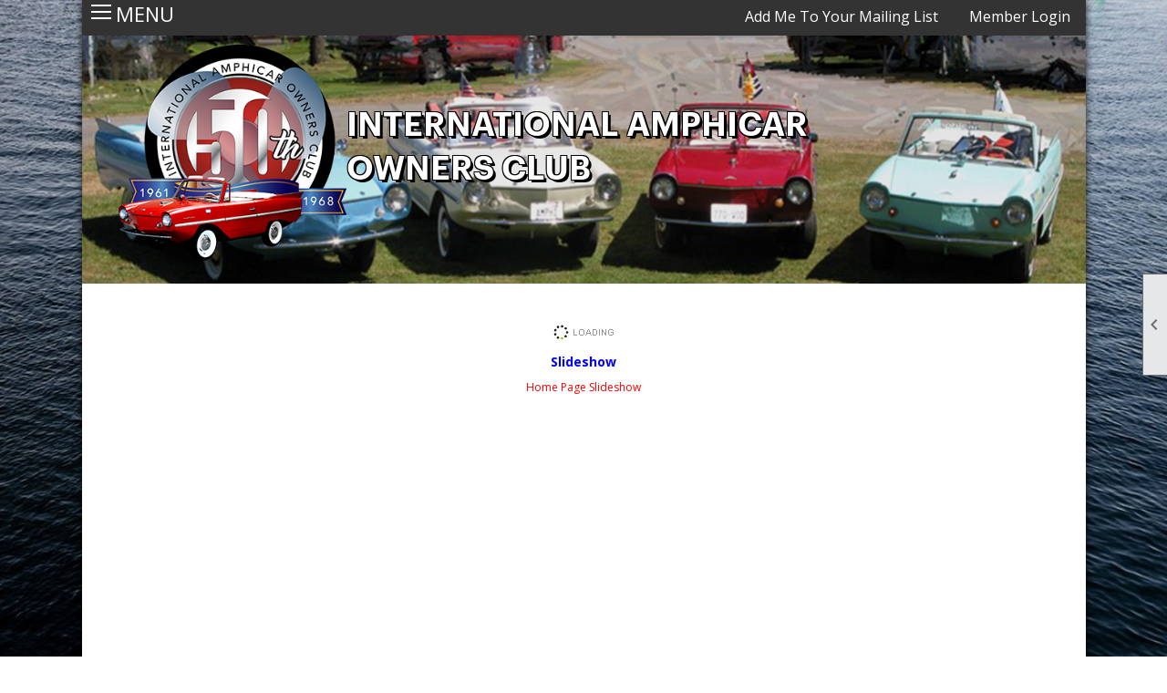

--- FILE ---
content_type: text/html; charset=utf-8
request_url: https://amphicar.com/content.aspx?page_id=0&club_id=719899
body_size: 25345
content:
<!DOCTYPE html>


<html lang="en">
	<head id="page_head">   
		<title id="page_title">Home - International Amphicar Owners Club (IAOC)</title>
		
		
		

		
			<script>
				var True = true;
				var False = false;
				var pageId = "0";
				var enableChangeWarning = False;
				var localChangesPending = False;
				var otherChangesPending = false;
				var userLoggedIn = False;
				var memberNumber = '';
				var memberId = '';
				var previewMode = False;
				var isMobileDevice = False;
				var isMobileDisplay = False;
				var isPostBack = False;
				var submitButtonName = "";
				var cancelButtonName = "";
				var focusControlId = '';
				var isApp = False;
				var app_platform = ""; 
				var hidePageTools = false;
				var isPopup = false;
				var isIE7 = false;
				var isIE8 = false;
				var renewLink = '';
				var paymentLink = '';
				var clubPrefix = "/";
				var pageToolsReferenceSelector = null;
				var isBotSession = True;
				function doCancel() {	}
			</script>  

			
			<link type="text/css" href="/css/smoothness/jquery-ui.min.css?v=20221017" rel="Stylesheet" />	
			<link rel="stylesheet" type="text/css" href="/css/common_ui.css?v=20251209" />
			<link rel="stylesheet" type="text/css" href="/css/widget.css?v=20250731" />
			<link rel="stylesheet" media="print" type="text/css" href="/css/printable.css?v=20221027" />
			<meta id="description_meta_tag" name="description" content="International Amphicar Owners’ Club (IAOC) is an international club.  The Club&#39;s 100% volunteer effort who deeply care for their Amphicar vehicles and love to get together at swim-ins.  "></meta>
			<script src="/script/jquery.js?v=20221004"></script>

			<link rel='stylesheet' type='text/css' href='/clubs/719899/css/fonts.css?v=2' />
<link rel='stylesheet' type='text/css' href='/css/layout/42/layout.css?v=11' />
<link rel='stylesheet' type='text/css' href='/css/menu/31/menu.css?v=120521' />
<link rel='stylesheet' type='text/css' href='/css/design/18/design.css?v=1' />
<link rel='stylesheet' type='text/css' href='/css/color/23/color.css?v=120523' />
<link rel='stylesheet' type='text/css' href='/css/color/23/layout/42/layout_color.css?v=11_120523' />
<link rel='stylesheet' type='text/css' href='/css/color/23/menu/31/menu_color.css?v=120521_120523' />
<link rel='stylesheet' type='text/css' href='/css/color/23/design/18/design_color.css?v=1_120523' />
<link rel='stylesheet' type='text/css' href='/clubs/719899/css/club.css?v=14' />
<link rel='stylesheet' type='text/css' href='/clubs/719899/css/custom.css?v=14' />
	
			<link rel="shortcut icon" href="favicon.ico?v=719899_2139106920" type="image/x-icon" /> 
			
			<meta name="referrer" content="always" /> 
			<meta name="viewport" content="width=device-width, initial-scale=1" />
		

		
		
		

	</head>

	<body onhelp="return false;">
		<form method="post" action="./content.aspx?page_id=0&amp;club_id=719899" id="form">
<div class="aspNetHidden">
<input type="hidden" name="style_sheet_manager_TSSM" id="style_sheet_manager_TSSM" value="" />
<input type="hidden" name="script_manager_TSM" id="script_manager_TSM" value="" />
<input type="hidden" name="__EVENTTARGET" id="__EVENTTARGET" value="" />
<input type="hidden" name="__EVENTARGUMENT" id="__EVENTARGUMENT" value="" />
<input type="hidden" name="__VIEWSTATE" id="__VIEWSTATE" value="YLtL+ZMY84bmf2G76B+E4+zuK7UeXD+/9NojaqNx8Y3oi7WcCCnGXqWyoUwiUEkt/wQhoOMgg43yyO1zdrVpCq6IXw8=" />
</div>

<script type="text/javascript">
//<![CDATA[
var theForm = document.forms['form'];
if (!theForm) {
    theForm = document.form;
}
function __doPostBack(eventTarget, eventArgument) {
    if (!theForm.onsubmit || (theForm.onsubmit() != false)) {
        theForm.__EVENTTARGET.value = eventTarget;
        theForm.__EVENTARGUMENT.value = eventArgument;
        theForm.submit();
    }
}
//]]>
</script>


<script src="/WebResource.axd?d=pynGkmcFUV13He1Qd6_TZD_D2KgvBt7G12Vw1g4A0HNv5Br7URGTkjksE-TYATFOTvNuxQ2&amp;t=637453852754849868" type="text/javascript"></script>


<script src="/Telerik.Web.UI.WebResource.axd?_TSM_HiddenField_=script_manager_TSM&amp;compress=1&amp;_TSM_CombinedScripts_=%3b%3bSystem.Web.Extensions%2c+Version%3d4.0.0.0%2c+Culture%3dneutral%2c+PublicKeyToken%3d31bf3856ad364e35%3aen-US%3aba1d5018-bf9d-4762-82f6-06087a49b5f6%3aea597d4b%3ab25378d2%3bTelerik.Web.UI%3aen-US%3a8b7d6a7a-6133-413b-b622-bbc1f3ee15e4%3a16e4e7cd%3a365331c3%3a24ee1bba" type="text/javascript"></script>
<div class="aspNetHidden">

	<input type="hidden" name="__VIEWSTATEGENERATOR" id="__VIEWSTATEGENERATOR" value="65E7F3AF" />
</div>

			<a href="#page_content" id="skip_nav" tabindex="1">Skip to main content</a>
			<a name="top"></a>
			
			
			
			
			

			

			
			

			
			
			<script type="text/javascript">
//<![CDATA[
Sys.WebForms.PageRequestManager._initialize('script_manager', 'form', [], [], [], 90, '');
//]]>
</script>

			<script>
				$telerik.$.ajaxPrefilter(function (s) { if (s.crossDomain) { s.contents.script = false; } });
			</script>

			<input name="changes_pending" type="hidden" id="changes_pending" />
			<script src="https://s3.us-east-1.amazonaws.com/ClubExpressWebFiles/script/jquery-ui.min.js?v=20221017" integrity="sha384-rxCb5hadGhKYsOzRIvOkQ0ggxhZ5fjRxGVY+gkYd5vCYHxwwA5XxrDAW5fAnz9h5" crossorigin="anonymous"></script>
			<script src="/script/widget.js?v=20240307"></script>
			<script src="/script/common.js?v=20260105"></script>

			<script src="/script/address_verification.js?v=20250328"></script>
			<style> @import url("/css/address_verification.css?v=20250328");</style>

			

			

			
<div id="sliding_page_tools">
	
	<style type="text/css">
		@import url("/css/page_tools.css?v=20200604");
	</style>
	<i class="material-icons slide-indicator">&#xE314;</i>
	<ul>
		<li><a class="print-link" title="Print" id="print_link" onclick="printPage(&#39;&#39;, &#39;&#39;, &#39;International Amphicar Owners Club (IAOC)&#39;, &#39;www.amphicar.com&#39;); return false;" href="#"><i class='material-icons'></i>Print This Page</a></li>
		<li><a href="#" id="text_size" onclick="toggleTextSize(); return false;" title="Text Size" aria-label="Change Text Size" rel="nofollow" ><i class="material-icons">&#xE262;</i>Text Size</a></li>
		<li></li>
		<li ><a href="#top" id="go_to_top" title="Go To Top" aria-label="Got To Top of Page" rel="nofollow"><i class="material-icons">&#xE55D;</i>Scroll To Top</a></li>
		<li></li>
	</ul>

</div>



		
			
		
			<link rel="stylesheet" type="text/css" href="/script/galleria/themes/twelve/galleria.twelve.css" />	
			
			
			<script>
				$(document).ready(function () {
					if (focusControlId) {
						window.setTimeout(function () {
							var focusElement = document.getElementById(focusControlId);
							if (focusElement) {
								focusElement.focus();
							}
						}, 100);
					}
					
					var zenScript = document.createElement('script');
					zenScript.setAttribute('id', 'ze-snippet');
					zenScript.setAttribute('src', 'https://static.zdassets.com/ekr/snippet.js?key=e429ae43-bbec-4591-8dbb-e47eb91740bb');
					document.head.appendChild(zenScript);
					zenScript.onload = function () {
						zE('webWidget', 'setLocale', 'en-us');
						window.zESettings = {
							"webWidget": {
								"chat": {
									"suppress": true
								},
								"talk": {
									"suppress": true
								},
								"answerBot": {
									"suppress": true
								},
								"color": { "theme": "#3a73b2", "launcher": "#3a73b2", "launcherText": "#FFFFFF", "header": "#3a73b2" }
							}
						}
						zE('webWidget', 'helpCenter:setSuggestions', { search: '0' });
					}
				});

			</script>
			
			
		
			<input name="hidden_button_for_address_verification" id="hidden_button_for_address_verification" type="button" onclick="handleAddressVerificationAfterSubmit()" style="display:none" />
		

<div id="layout_wrapper" class="watermark">
	<nav class="bg-color-2">
		<div id="nav_close" title="Close Navigation"></div>
		<div id="menu_wrapper">
			<ul class='site-menu horizontal'><li  aria-current='page'  class = 'selected-menu-item'><span><a href="/content.aspx?page_id=0&club_id=719899">Home</a></span></li><li> <span><a href="/content.aspx?page_id=22&club_id=719899&module_id=365743">History of the Amphicar</a></span></li><li> <span><a href="/content.aspx?page_id=22&club_id=719899&module_id=381269">About the IAOC</a></span></li><li> <span><a href="/content.aspx?page_id=4001&club_id=719899">Event Calendar</a></span></li><li> <span><a href="/content.aspx?page_id=60&club_id=719899">Member Signup</a></span></li><li class='sub-parent' role='button' tabindex='0'><span><span>Help</span></span><ul class='sub-menu'><li> <span><a href="/content.aspx?page_id=4&club_id=719899">Contact Us</a></span></li><li> <span><a href="/content.aspx?page_id=22&club_id=719899&module_id=381597">IAOC FAQ</a></span></li></ul></li></ul> 
			<div class="clear"></div>
		</div>
	</nav>
	<div class="clear"></div>
	<div class="top-line bg-color-2" >
		<a href="#" class="" id="menu_button" title="Show / Hide Navigation">
			<ul><li></li><li></li><li></li></ul>
			<span class="menu-button-text">MENU</span>
		</a>
		
		<div class="user-panel">
			

<style type="text/css">
	@import url(/css/user_panel.css?v=20210604);
</style>
<script type="text/javascript" src="/script/user_panel.js?v=20240312"></script>


<div id="user_wrapper" class="horizontal">
	<div id="important_icons" >
		
		
		<div id="cart_link" onclick="showCart(false); return false;"><a rel="nofollow" href="/content.aspx?page_id=585&club_id=719899" class="cart-link important-cart-link"  style='display:none;'  title='Your cart is empty' ></a></div>
		
	</div>
	<div id="user_bar" style="padding-right:2px;">
		<div id="user_panel">
			<div id="non_member_panel">
				<a href="/content.aspx?page_id=31&club_id=719899&action=login&user=5&" class="login-link"  rel='nofollow'>Member Login</a>
				<div id="cart_link_non_member" class="cart-link important-cart-link" onclick="showCart(this); return false;"><a rel="nofollow" href="/content.aspx?page_id=585&club_id=719899" class="cart-link cart-link-panel"  style='display:none;'  title='Your cart is empty' >My Shopping Cart</a></div>
			</div>
			 <!--END MEMBER PANEL -->
		</div> <!--END USER PANEL -->
	</div>
	<div id="cart_tooltip">
		<div class="cart-tooltip-title">Shopping Cart</div>
		<a class="cart-close" href="javascript:;" onclick="closeCartTip();return false;"><span class="material-icons">cancel</span></a>
		<div id="cart_tooltip_data"></div>
	</div>
	<div class="clear"></div>
</div>

			<div class="clear"></div>
		</div>
		

		<div class="user-controls">
			<a href="/content.aspx?page_id=230&club_id=719899" id="ctl00_add_me"  class="add-me-link"  rel='nofollow' >Add Me To Your Mailing List</a>
			<div class="control-panel-position">
				
				
			</div>
			<div class="clear"></div>
		</div>
		<div class="clear"></div>
	</div>

	<div class="clear"></div>

	<div class="cb-1"></div>
	<header >
		<div id="header_cell"><style>
    .toplogo {
    float:left;
    max-width:250px;
    margin-left:40px;
    }
    .toptext {
    float:left;
    text-align:left;
    color:#FFF;
    font-family:GraphikSemibold, sans-serif;
    font-size:36px;
    text-shadow:
    3px 3px 0 #000,
    -1px -1px 0 #000,
    1px -1px 0 #000,
    -1px 1px 0 #000,
    1px 1px 0 #000;
    margin-top:60px;
    text-transform:uppercase;
    }
    .hcontain {
    padding-top:10px;
    padding-bottom:10px;
    }
    @media (min-width : 320px) and (max-width : 480px),
    (min-width : 375px) and (max-width : 667px){
    /* Styles */
    .toplogo,
    .toptext {
    clear:both;
    float:none;
    display:block;
    }
    .toptext {
    text-align:center;
    font-size:24px;
    }
    .toplogo {
    margin-left:auto;
    margin-right:auto;
    max-width:150px;
    }
    }
</style>
<div class="hcontain">
<a href="/">
<img src="//s3.amazonaws.com/ClubExpressClubFiles/719899/graphics/toplogo_300_917944630.png " alt="" class="toplogo">
</a>
<div class="toptext">
International Amphicar<br>
Owners Club
</div>
<div class="clear"></div>
</div></div>
	</header>
		
	<div class="clear"></div>
	<div id="content_column" >
		<div id="inner_content">		
			
			<div id="ctl00_crumb_trail_container" class="crumb-trail-container"></div>
			<div class="social-network-panel">
				
			</div>
			<div class="clear"></div>
			<div id="page_content"><div id="ctl00_ctl00_home_page_wrapper" class="home-page">
	
	<div class="build-row full-width " id="full_width-1383663" seq="1" type="0"><div class="build-column full "><div class='cell-item inner-column' cell="1" widgettype="2"><style>
    .slideshow.minimal {
    width:100%;
    height:400px;
    }
    @media (min-width : 320px) and (max-width : 480px),
    (min-width : 375px) and (max-width : 667px){
    /* Styles */
    .slideshow.minimal {
    width:100%;
    height:200px;
    }
    }
    @media (min-width : 768px) and (max-width : 1024px) {
    /* Styles */
    .slideshow.minimal {
    width:100%;
    height:250px;
    }
    }
</style>
<div id="s|365740" class="ce-widget slideshow minimal" style="">
<div class="widget-loading"><img src="images/loading3.gif"></div>
<div class="placeholder-type">Slideshow</div>
<div class="placeholder-title">Home Page Slideshow</div>
<script>var options365740 = {		dummy: '/images/error.gif',		maxScaleRatio:2,		autoplay:true,		transition:'fade',		thumbnails:true,		imageMargin:0,		idleMode:false,		debug:false,		imageCrop:true,		thumbCrop:false,		showCaption:false,		showCounter:false,		showImagenav:false};$('#s\\|365740').data('options', options365740);</script>
</div></div></div><div class="clear"></div></div><div class="build-row full-width " id="full_width-1383664" seq="2" type="0"><div class="build-column full "><div class='cell-item inner-column' cell="1" widgettype="2"><div class="resp-row highlighted" style="margin-top:20px; margin-bottom:20px;">
<div class="column full">
<div class="inner-column">
<h1 style="width:100%; text-align:center;">amphicar.com: Official Website of the IAOC</h1>
Hello and welcome to the International Amphicar Owners’ Club website. Whether you are returning or visiting for the first time, I hope you find our group interesting and will want to return.<br>
<br>
The IAOC is truly an international club. There are members from several countries and all walks of life. It’s been proven time and again that there are no boundaries when it comes to Amphicars. This isn’t something to own if you don’t like talking to strangers!<br>
<br>
We are a fairly small group with our numbers not quite totaling 400, but our enthusiasm for all things Amphibious is huge! There are plenty of Swim-ins around the country every year, with the main club event being held in Celina, OH, for the past several years. Good fellowship abounds. There’s also a newsletter that is published four times a year.<br>
<br>
If you’re not already a member, would you consider joining us? Owning an Amphicar isn’t required. There are always an ample amount of people willing to give rides! I promise it will be an experience you won’t soon forget.&nbsp; To get more information about the club, visit our <a href="/content.aspx?page_id=22&amp;club_id=719899&amp;module_id=381269">about the IAOC page</a>.<br>
<br>
<strong>Jim Golomb, President<br>
</strong>
</div>
</div>
</div>
<div class="clear"></div></div></div><div class="clear"></div></div><div class="build-row full-width " id="full_width-1383665" seq="4" type="0"><div class="build-column full "><div class='cell-item inner-column' cell="1" widgettype="2"><style>
    .hero {
    width:100%;
    height:400px;
    background-image:url(//s3.amazonaws.com/ClubExpressClubFiles/719899/graphics/hero_550541441.jpg?v=20191010);
    background-size:cover;
    background-position:center center;
    position:relative;
    }
    .herop {
    background:rgba(0,0,0,0);
    position:absolute;
    top:0px;
    bottom:0px;
    left:0px;
    right:0px;
    z-index:0;
    }
    .herotext {
    color:#FFF;
    position:absolute;
    text-align:center;
    width:100%;
    left:0px;
    right:0px;
    top:50%;
    margin-top:-60px;
    }
    .herotext h1,
    .herotext h2 {
    color:#FFF;
    width:100%;
    text-align:center;
    }
    .hero a.ce-button {
    color:#FFF !important;
    font-family:GraphikSemibold,sans-serif;
    font-weight:normal !important;
    padding:10px 25px !important;
    background-color:#1860cb !important;
    border:none !important;
    border-radius:25px !important;
    font-size:18px !important;
    background-image:none !important;
    transition:all .5s ease;
    }
    .hero a.ce-button:hover {
    background-color:#94000F !important;
    }
</style>
<div class="hero">
<div class="herop"></div>
<div class="herotext">
<h1>Want to see More?</h1>
<h2>Click below for images from our events and meetings.</h2>
<br>
<a href="/content.aspx?page_id=187&amp;club_id=719899" class="ce-button">Gallery</a>
</div>
</div></div></div><div class="clear"></div></div><div class="build-row full-width " id="full_width-1383666" seq="5" type="0"><div class="build-column full "><div class='cell-item inner-column' cell="1" widgettype="2"><style>
    .joint a.ce-button {
    color:#FFF !important;
    font-family:GraphikSemibold,sans-serif;
    font-weight:normal !important;
    padding:10px 25px !important;
    background-color:#1860cb !important;
    border:none !important;
    border-radius:25px !important;
    font-size:18px !important;
    background-image:none !important;
    transition:all .5s ease;
    }
    .joint a.ce-button:hover {
    background-color:#94000F !important;
    }
    .joint {
    text-align:center;
    font-weight:bold;
    }
</style>
<div class="resp-row" style="margin-top:20px; margin-bottom:20px;">
<div class="column full">
<div class="inner-column">
<div class="joint">
<h1>Not A Member Yet?</h1>
Take a special look at these samples  of our fantastic newsletter ‘Wheels-n-Waves’, posted here and mailed semi-monthly, normally available only in the Member’s Only Area, but only if you JOIN!<br>
<br>
<a href="/content.aspx?page_id=60&amp;club_id=719899" class="ce-button">Join Today!</a>
</div>
</div>
</div>
<div class="clear"></div>
</div></div></div><div class="clear"></div></div><div class="build-row full-width " id="full_width-1383667" seq="7" type="0"><div class="build-column full "><div class='cell-item inner-column' cell="1" widgettype="2"><style>
    a.ce-button.tboxbutton {
    color:#FFF !important;
    font-family:GraphikSemibold,sans-serif;
    font-weight:normal !important;
    padding:10px 0px !important;
    background-color:#1860cb !important;
    border:none !important;
    border-radius:0px !important;
    font-size:18px !important;
    background-image:none !important;
    transition:all .5s ease;
    display:block;
    text-align:center;
    margin-top:10px !important;
    }
    a.ce-button.tboxbutton:hover {
    background-color:#94000F !important;
    }
    .ue-title {
    display:none;
    }
    .tbox h1 {
    font-size:24px;
    }
</style>
<div class="resp-row">
<div class="column third">
<div class="inner-column" style="text-align: center;"><img src="//images.clubexpress.com/719899/graphics/col1_2091930441.jpg" alt="" border="0">
<div class="tbox" style="text-align: center;">
<h1 style="text-align: center;">History of the Amphicar</h1>
Since the first cars came off the assembly line in 1961, these wonderful vehicles have had a special place in history.&nbsp; The IAOC has collected much information about these cars&nbsp; over the years.&nbsp; Learn more about the car's place in history and in pop culture.&nbsp; Check out which movies the Amphicar&nbsp; has starred in and how companies used this unique car to market to its customers.<br>
</div>
<a href="/content.aspx?page_id=22&amp;club_id=719899&amp;module_id=365743" class="ce-button">Learn More!</a>&nbsp;</div>
</div>
<div class="column third">
<div class="inner-column"><img src="//images.clubexpress.com/719899/graphics/col2_84869475.jpg" alt="" border="0">
<h1 style="font-size: 24px; text-align: center;">Upcoming Events</h1>
<div id="e|365|" class="ce-widget ue" style="width: 100%; text-align: center;" title="Upcoming Events">
<div class="widget-loading" style="text-align: center;"><img src="images/loading3.gif"></div>
<div class="placeholder-type">Upcoming Events</div>
<div class="placeholder-title">Upcoming Events</div>
</div>
<div class="clear"></div>
</div>
</div>
<div class="column third">
<div class="inner-column"><img src="//images.clubexpress.com/719899/graphics/col3_236993491.jpg" alt="" border="0">
<div class="tbox">
<h1 style="text-align: center;">Latest Club News</h1>
<div id="n|999|" class="ce-widget rn" style="width:300px;max-height:200px;" title="">
<div class="widget-loading"><img src="images/loading3.gif"></div>
<div class="placeholder-type">Recent Articles</div>
<div class="placeholder-title"></div>
</div>
<div class="clear"></div>
<div class="clear"></div>
<div class="clear"></div>
<div class="clear"></div>
<div class="clear"></div>
<div class="clear"></div>
<div class="clear"></div>
<div class="clear"></div>
<div class="clear"></div>
<br>
</div>
</div>
</div>
<div class="clear"></div>
</div>
<script>
$(window).load(function() {
resizeStuff2();


});


$(window).resize(function () {
resizeStuff2();


});

function resizeStuff2() {

var maxHeight2 = -1;
$('.tbox').each(function () {
	maxHeight2 = maxHeight2 > $(this).height() ? maxHeight2 : $(this).height();
});

$('.tbox').each(function () {
$(this).height(maxHeight2);
});
$('.ue').each(function () {
$(this).css('max-height',maxHeight2+'px');
});
}


</script></div></div><div class="clear"></div></div><div class="build-row full-width " id="full_width-1383668" seq="8" type="0"><div class="build-column full "><div class='cell-item inner-column' cell="1" widgettype="2"><hr>
<h1><strong>Our Sponsors</strong></h1>
<span style="color: rgb(0, 0, 0);">The International Amphicar Owners Club is proud to partner with the following sponsors:</span></div></div><div class="clear"></div></div><div class="build-row three-column " id="three_column-1383669" seq="9" type="2"><div class="build-column third " style="font-family:'Open Sans',sans-serif;font-size:10px;padding:10px;margin-top:0px;margin-bottom:0px;" data-bw="-1" data-lh="-1"><div class="cell-item inner-column" cell="1" widgettype="23"><div class='caption-image'><img src='//images.clubexpress.com/719899/graphics/Sponsor_Suntec_1983565959.jpg' border='0'></div><div class='caption'><p><span style="color: rgb(29, 34, 40);">Automobiles often incur windshield cracks and chips when they're put to use. It's now easy to get modern cars' auto glass fixed but what can be done if your Amphicar has a cracked windshield or damaged auto glass? SunTec is a company that works to source vintage, classic and antique glass for cars like the Amphicar. Go to&nbsp;</span><a href="http://www.suntecautoglass.com" target="_blank"><strong>SunTec Windshield Replacement</strong></a><strong style="color: rgb(29, 34, 40);">&nbsp;</strong><span style="color: rgb(29, 34, 40);">to learn more!</span></p></div></div></div><div class="build-column third "><div class="cell-item inner-column" cell="2" widgettype="21"></div></div><div class="build-column third "><div class="cell-item inner-column" cell="3" widgettype="-1"></div></div><div class="clear"></div></div>
</div>

	

</div>
			<div style="clear:both;"></div>
			
		</div>
	</div>
	
	<footer>
		<div align="center">
			

<div class="footer-container">
	<a href="/">Home</a>&nbsp;&nbsp;&nbsp;|&nbsp;&nbsp;&nbsp;
	<a href="/content.aspx?page_id=4&club_id=719899" id="ctl00_footer_contact_us_link" >Contact Us</a>&nbsp;&nbsp;&nbsp;|&nbsp;&nbsp;&nbsp;
	<span id="ctl00_footer_copyright_panel">Copyright © 2026 - All Rights Reserved</span>&nbsp;&nbsp;&nbsp;|&nbsp;&nbsp;&nbsp;
	<a role='button' href='#' onclick="openModalPopup('/popup.aspx?page_id=126&club_id=719899', 600, 480, ''); return false;" id="ctl00_footer_terms_link"  aria-haspopup='dialog'  rel='nofollow'>Terms of Use</a>&nbsp;&nbsp;&nbsp;|&nbsp;&nbsp;&nbsp;
	<a role='button' href='#' onclick="openModalPopup('/popup.aspx?page_id=125&club_id=719899', 600, 480, ''); return false;" id="ctl00_footer_privacy_link"  aria-haspopup='dialog'  rel='nofollow'>Privacy Policy</a>
	<br />
	<a href="https://www.clubexpress.com/landing.aspx?source=IAOC" class="footer-link" rel="nofollow" target="_blank">Powered By&nbsp;<img src="/images/powered_by.png" alt="ClubExpress" align="absmiddle" border="0" /></a>
</div>

		</div>
	</footer>
</div>
<script type="text/javascript">
	$('#menu_button,#nav_close').click(function () {
		$('nav').slideToggle("slow");
	});
</script>

<script type="text/javascript">
//<![CDATA[
window.__TsmHiddenField = $get('script_manager_TSM');//]]>
</script>
</form>
		
		
	</body>
</html>




--- FILE ---
content_type: text/html; charset=utf-8
request_url: https://amphicar.com/content.aspx?page_id=0&club_id=719899
body_size: 25345
content:
<!DOCTYPE html>


<html lang="en">
	<head id="page_head">   
		<title id="page_title">Home - International Amphicar Owners Club (IAOC)</title>
		
		
		

		
			<script>
				var True = true;
				var False = false;
				var pageId = "0";
				var enableChangeWarning = False;
				var localChangesPending = False;
				var otherChangesPending = false;
				var userLoggedIn = False;
				var memberNumber = '';
				var memberId = '';
				var previewMode = False;
				var isMobileDevice = False;
				var isMobileDisplay = False;
				var isPostBack = False;
				var submitButtonName = "";
				var cancelButtonName = "";
				var focusControlId = '';
				var isApp = False;
				var app_platform = ""; 
				var hidePageTools = false;
				var isPopup = false;
				var isIE7 = false;
				var isIE8 = false;
				var renewLink = '';
				var paymentLink = '';
				var clubPrefix = "/";
				var pageToolsReferenceSelector = null;
				var isBotSession = True;
				function doCancel() {	}
			</script>  

			
			<link type="text/css" href="/css/smoothness/jquery-ui.min.css?v=20221017" rel="Stylesheet" />	
			<link rel="stylesheet" type="text/css" href="/css/common_ui.css?v=20251209" />
			<link rel="stylesheet" type="text/css" href="/css/widget.css?v=20250731" />
			<link rel="stylesheet" media="print" type="text/css" href="/css/printable.css?v=20221027" />
			<meta id="description_meta_tag" name="description" content="International Amphicar Owners’ Club (IAOC) is an international club.  The Club&#39;s 100% volunteer effort who deeply care for their Amphicar vehicles and love to get together at swim-ins.  "></meta>
			<script src="/script/jquery.js?v=20221004"></script>

			<link rel='stylesheet' type='text/css' href='/clubs/719899/css/fonts.css?v=2' />
<link rel='stylesheet' type='text/css' href='/css/layout/42/layout.css?v=11' />
<link rel='stylesheet' type='text/css' href='/css/menu/31/menu.css?v=120521' />
<link rel='stylesheet' type='text/css' href='/css/design/18/design.css?v=1' />
<link rel='stylesheet' type='text/css' href='/css/color/23/color.css?v=120523' />
<link rel='stylesheet' type='text/css' href='/css/color/23/layout/42/layout_color.css?v=11_120523' />
<link rel='stylesheet' type='text/css' href='/css/color/23/menu/31/menu_color.css?v=120521_120523' />
<link rel='stylesheet' type='text/css' href='/css/color/23/design/18/design_color.css?v=1_120523' />
<link rel='stylesheet' type='text/css' href='/clubs/719899/css/club.css?v=14' />
<link rel='stylesheet' type='text/css' href='/clubs/719899/css/custom.css?v=14' />
	
			<link rel="shortcut icon" href="favicon.ico?v=719899_2139106920" type="image/x-icon" /> 
			
			<meta name="referrer" content="always" /> 
			<meta name="viewport" content="width=device-width, initial-scale=1" />
		

		
		
		

	</head>

	<body onhelp="return false;">
		<form method="post" action="./content.aspx?page_id=0&amp;club_id=719899" id="form">
<div class="aspNetHidden">
<input type="hidden" name="style_sheet_manager_TSSM" id="style_sheet_manager_TSSM" value="" />
<input type="hidden" name="script_manager_TSM" id="script_manager_TSM" value="" />
<input type="hidden" name="__EVENTTARGET" id="__EVENTTARGET" value="" />
<input type="hidden" name="__EVENTARGUMENT" id="__EVENTARGUMENT" value="" />
<input type="hidden" name="__VIEWSTATE" id="__VIEWSTATE" value="G59OwTT2syJK4twp3Aj6enWr/WjV6nqym7yKh0PUkcmZ9JFZBWinIXsfO+Ns0C9mCWMbzkft4gv6uie6nrabUbaY9n8=" />
</div>

<script type="text/javascript">
//<![CDATA[
var theForm = document.forms['form'];
if (!theForm) {
    theForm = document.form;
}
function __doPostBack(eventTarget, eventArgument) {
    if (!theForm.onsubmit || (theForm.onsubmit() != false)) {
        theForm.__EVENTTARGET.value = eventTarget;
        theForm.__EVENTARGUMENT.value = eventArgument;
        theForm.submit();
    }
}
//]]>
</script>


<script src="/WebResource.axd?d=pynGkmcFUV13He1Qd6_TZD_D2KgvBt7G12Vw1g4A0HNv5Br7URGTkjksE-TYATFOTvNuxQ2&amp;t=637453852754849868" type="text/javascript"></script>


<script src="/Telerik.Web.UI.WebResource.axd?_TSM_HiddenField_=script_manager_TSM&amp;compress=1&amp;_TSM_CombinedScripts_=%3b%3bSystem.Web.Extensions%2c+Version%3d4.0.0.0%2c+Culture%3dneutral%2c+PublicKeyToken%3d31bf3856ad364e35%3aen-US%3aba1d5018-bf9d-4762-82f6-06087a49b5f6%3aea597d4b%3ab25378d2%3bTelerik.Web.UI%3aen-US%3a8b7d6a7a-6133-413b-b622-bbc1f3ee15e4%3a16e4e7cd%3a365331c3%3a24ee1bba" type="text/javascript"></script>
<div class="aspNetHidden">

	<input type="hidden" name="__VIEWSTATEGENERATOR" id="__VIEWSTATEGENERATOR" value="65E7F3AF" />
</div>

			<a href="#page_content" id="skip_nav" tabindex="1">Skip to main content</a>
			<a name="top"></a>
			
			
			
			
			

			

			
			

			
			
			<script type="text/javascript">
//<![CDATA[
Sys.WebForms.PageRequestManager._initialize('script_manager', 'form', [], [], [], 90, '');
//]]>
</script>

			<script>
				$telerik.$.ajaxPrefilter(function (s) { if (s.crossDomain) { s.contents.script = false; } });
			</script>

			<input name="changes_pending" type="hidden" id="changes_pending" />
			<script src="https://s3.us-east-1.amazonaws.com/ClubExpressWebFiles/script/jquery-ui.min.js?v=20221017" integrity="sha384-rxCb5hadGhKYsOzRIvOkQ0ggxhZ5fjRxGVY+gkYd5vCYHxwwA5XxrDAW5fAnz9h5" crossorigin="anonymous"></script>
			<script src="/script/widget.js?v=20240307"></script>
			<script src="/script/common.js?v=20260105"></script>

			<script src="/script/address_verification.js?v=20250328"></script>
			<style> @import url("/css/address_verification.css?v=20250328");</style>

			

			

			
<div id="sliding_page_tools">
	
	<style type="text/css">
		@import url("/css/page_tools.css?v=20200604");
	</style>
	<i class="material-icons slide-indicator">&#xE314;</i>
	<ul>
		<li><a class="print-link" title="Print" id="print_link" onclick="printPage(&#39;&#39;, &#39;&#39;, &#39;International Amphicar Owners Club (IAOC)&#39;, &#39;www.amphicar.com&#39;); return false;" href="#"><i class='material-icons'></i>Print This Page</a></li>
		<li><a href="#" id="text_size" onclick="toggleTextSize(); return false;" title="Text Size" aria-label="Change Text Size" rel="nofollow" ><i class="material-icons">&#xE262;</i>Text Size</a></li>
		<li></li>
		<li ><a href="#top" id="go_to_top" title="Go To Top" aria-label="Got To Top of Page" rel="nofollow"><i class="material-icons">&#xE55D;</i>Scroll To Top</a></li>
		<li></li>
	</ul>

</div>



		
			
		
			<link rel="stylesheet" type="text/css" href="/script/galleria/themes/twelve/galleria.twelve.css" />	
			
			
			<script>
				$(document).ready(function () {
					if (focusControlId) {
						window.setTimeout(function () {
							var focusElement = document.getElementById(focusControlId);
							if (focusElement) {
								focusElement.focus();
							}
						}, 100);
					}
					
					var zenScript = document.createElement('script');
					zenScript.setAttribute('id', 'ze-snippet');
					zenScript.setAttribute('src', 'https://static.zdassets.com/ekr/snippet.js?key=e429ae43-bbec-4591-8dbb-e47eb91740bb');
					document.head.appendChild(zenScript);
					zenScript.onload = function () {
						zE('webWidget', 'setLocale', 'en-us');
						window.zESettings = {
							"webWidget": {
								"chat": {
									"suppress": true
								},
								"talk": {
									"suppress": true
								},
								"answerBot": {
									"suppress": true
								},
								"color": { "theme": "#3a73b2", "launcher": "#3a73b2", "launcherText": "#FFFFFF", "header": "#3a73b2" }
							}
						}
						zE('webWidget', 'helpCenter:setSuggestions', { search: '0' });
					}
				});

			</script>
			
			
		
			<input name="hidden_button_for_address_verification" id="hidden_button_for_address_verification" type="button" onclick="handleAddressVerificationAfterSubmit()" style="display:none" />
		

<div id="layout_wrapper" class="watermark">
	<nav class="bg-color-2">
		<div id="nav_close" title="Close Navigation"></div>
		<div id="menu_wrapper">
			<ul class='site-menu horizontal'><li  aria-current='page'  class = 'selected-menu-item'><span><a href="/content.aspx?page_id=0&club_id=719899">Home</a></span></li><li> <span><a href="/content.aspx?page_id=22&club_id=719899&module_id=365743">History of the Amphicar</a></span></li><li> <span><a href="/content.aspx?page_id=22&club_id=719899&module_id=381269">About the IAOC</a></span></li><li> <span><a href="/content.aspx?page_id=4001&club_id=719899">Event Calendar</a></span></li><li> <span><a href="/content.aspx?page_id=60&club_id=719899">Member Signup</a></span></li><li class='sub-parent' role='button' tabindex='0'><span><span>Help</span></span><ul class='sub-menu'><li> <span><a href="/content.aspx?page_id=4&club_id=719899">Contact Us</a></span></li><li> <span><a href="/content.aspx?page_id=22&club_id=719899&module_id=381597">IAOC FAQ</a></span></li></ul></li></ul> 
			<div class="clear"></div>
		</div>
	</nav>
	<div class="clear"></div>
	<div class="top-line bg-color-2" >
		<a href="#" class="" id="menu_button" title="Show / Hide Navigation">
			<ul><li></li><li></li><li></li></ul>
			<span class="menu-button-text">MENU</span>
		</a>
		
		<div class="user-panel">
			

<style type="text/css">
	@import url(/css/user_panel.css?v=20210604);
</style>
<script type="text/javascript" src="/script/user_panel.js?v=20240312"></script>


<div id="user_wrapper" class="horizontal">
	<div id="important_icons" >
		
		
		<div id="cart_link" onclick="showCart(false); return false;"><a rel="nofollow" href="/content.aspx?page_id=585&club_id=719899" class="cart-link important-cart-link"  style='display:none;'  title='Your cart is empty' ></a></div>
		
	</div>
	<div id="user_bar" style="padding-right:2px;">
		<div id="user_panel">
			<div id="non_member_panel">
				<a href="/content.aspx?page_id=31&club_id=719899&action=login&user=5&" class="login-link"  rel='nofollow'>Member Login</a>
				<div id="cart_link_non_member" class="cart-link important-cart-link" onclick="showCart(this); return false;"><a rel="nofollow" href="/content.aspx?page_id=585&club_id=719899" class="cart-link cart-link-panel"  style='display:none;'  title='Your cart is empty' >My Shopping Cart</a></div>
			</div>
			 <!--END MEMBER PANEL -->
		</div> <!--END USER PANEL -->
	</div>
	<div id="cart_tooltip">
		<div class="cart-tooltip-title">Shopping Cart</div>
		<a class="cart-close" href="javascript:;" onclick="closeCartTip();return false;"><span class="material-icons">cancel</span></a>
		<div id="cart_tooltip_data"></div>
	</div>
	<div class="clear"></div>
</div>

			<div class="clear"></div>
		</div>
		

		<div class="user-controls">
			<a href="/content.aspx?page_id=230&club_id=719899" id="ctl00_add_me"  class="add-me-link"  rel='nofollow' >Add Me To Your Mailing List</a>
			<div class="control-panel-position">
				
				
			</div>
			<div class="clear"></div>
		</div>
		<div class="clear"></div>
	</div>

	<div class="clear"></div>

	<div class="cb-1"></div>
	<header >
		<div id="header_cell"><style>
    .toplogo {
    float:left;
    max-width:250px;
    margin-left:40px;
    }
    .toptext {
    float:left;
    text-align:left;
    color:#FFF;
    font-family:GraphikSemibold, sans-serif;
    font-size:36px;
    text-shadow:
    3px 3px 0 #000,
    -1px -1px 0 #000,
    1px -1px 0 #000,
    -1px 1px 0 #000,
    1px 1px 0 #000;
    margin-top:60px;
    text-transform:uppercase;
    }
    .hcontain {
    padding-top:10px;
    padding-bottom:10px;
    }
    @media (min-width : 320px) and (max-width : 480px),
    (min-width : 375px) and (max-width : 667px){
    /* Styles */
    .toplogo,
    .toptext {
    clear:both;
    float:none;
    display:block;
    }
    .toptext {
    text-align:center;
    font-size:24px;
    }
    .toplogo {
    margin-left:auto;
    margin-right:auto;
    max-width:150px;
    }
    }
</style>
<div class="hcontain">
<a href="/">
<img src="//s3.amazonaws.com/ClubExpressClubFiles/719899/graphics/toplogo_300_917944630.png " alt="" class="toplogo">
</a>
<div class="toptext">
International Amphicar<br>
Owners Club
</div>
<div class="clear"></div>
</div></div>
	</header>
		
	<div class="clear"></div>
	<div id="content_column" >
		<div id="inner_content">		
			
			<div id="ctl00_crumb_trail_container" class="crumb-trail-container"></div>
			<div class="social-network-panel">
				
			</div>
			<div class="clear"></div>
			<div id="page_content"><div id="ctl00_ctl00_home_page_wrapper" class="home-page">
	
	<div class="build-row full-width " id="full_width-1383663" seq="1" type="0"><div class="build-column full "><div class='cell-item inner-column' cell="1" widgettype="2"><style>
    .slideshow.minimal {
    width:100%;
    height:400px;
    }
    @media (min-width : 320px) and (max-width : 480px),
    (min-width : 375px) and (max-width : 667px){
    /* Styles */
    .slideshow.minimal {
    width:100%;
    height:200px;
    }
    }
    @media (min-width : 768px) and (max-width : 1024px) {
    /* Styles */
    .slideshow.minimal {
    width:100%;
    height:250px;
    }
    }
</style>
<div id="s|365740" class="ce-widget slideshow minimal" style="">
<div class="widget-loading"><img src="images/loading3.gif"></div>
<div class="placeholder-type">Slideshow</div>
<div class="placeholder-title">Home Page Slideshow</div>
<script>var options365740 = {		dummy: '/images/error.gif',		maxScaleRatio:2,		autoplay:true,		transition:'fade',		thumbnails:true,		imageMargin:0,		idleMode:false,		debug:false,		imageCrop:true,		thumbCrop:false,		showCaption:false,		showCounter:false,		showImagenav:false};$('#s\\|365740').data('options', options365740);</script>
</div></div></div><div class="clear"></div></div><div class="build-row full-width " id="full_width-1383664" seq="2" type="0"><div class="build-column full "><div class='cell-item inner-column' cell="1" widgettype="2"><div class="resp-row highlighted" style="margin-top:20px; margin-bottom:20px;">
<div class="column full">
<div class="inner-column">
<h1 style="width:100%; text-align:center;">amphicar.com: Official Website of the IAOC</h1>
Hello and welcome to the International Amphicar Owners’ Club website. Whether you are returning or visiting for the first time, I hope you find our group interesting and will want to return.<br>
<br>
The IAOC is truly an international club. There are members from several countries and all walks of life. It’s been proven time and again that there are no boundaries when it comes to Amphicars. This isn’t something to own if you don’t like talking to strangers!<br>
<br>
We are a fairly small group with our numbers not quite totaling 400, but our enthusiasm for all things Amphibious is huge! There are plenty of Swim-ins around the country every year, with the main club event being held in Celina, OH, for the past several years. Good fellowship abounds. There’s also a newsletter that is published four times a year.<br>
<br>
If you’re not already a member, would you consider joining us? Owning an Amphicar isn’t required. There are always an ample amount of people willing to give rides! I promise it will be an experience you won’t soon forget.&nbsp; To get more information about the club, visit our <a href="/content.aspx?page_id=22&amp;club_id=719899&amp;module_id=381269">about the IAOC page</a>.<br>
<br>
<strong>Jim Golomb, President<br>
</strong>
</div>
</div>
</div>
<div class="clear"></div></div></div><div class="clear"></div></div><div class="build-row full-width " id="full_width-1383665" seq="4" type="0"><div class="build-column full "><div class='cell-item inner-column' cell="1" widgettype="2"><style>
    .hero {
    width:100%;
    height:400px;
    background-image:url(//s3.amazonaws.com/ClubExpressClubFiles/719899/graphics/hero_550541441.jpg?v=20191010);
    background-size:cover;
    background-position:center center;
    position:relative;
    }
    .herop {
    background:rgba(0,0,0,0);
    position:absolute;
    top:0px;
    bottom:0px;
    left:0px;
    right:0px;
    z-index:0;
    }
    .herotext {
    color:#FFF;
    position:absolute;
    text-align:center;
    width:100%;
    left:0px;
    right:0px;
    top:50%;
    margin-top:-60px;
    }
    .herotext h1,
    .herotext h2 {
    color:#FFF;
    width:100%;
    text-align:center;
    }
    .hero a.ce-button {
    color:#FFF !important;
    font-family:GraphikSemibold,sans-serif;
    font-weight:normal !important;
    padding:10px 25px !important;
    background-color:#1860cb !important;
    border:none !important;
    border-radius:25px !important;
    font-size:18px !important;
    background-image:none !important;
    transition:all .5s ease;
    }
    .hero a.ce-button:hover {
    background-color:#94000F !important;
    }
</style>
<div class="hero">
<div class="herop"></div>
<div class="herotext">
<h1>Want to see More?</h1>
<h2>Click below for images from our events and meetings.</h2>
<br>
<a href="/content.aspx?page_id=187&amp;club_id=719899" class="ce-button">Gallery</a>
</div>
</div></div></div><div class="clear"></div></div><div class="build-row full-width " id="full_width-1383666" seq="5" type="0"><div class="build-column full "><div class='cell-item inner-column' cell="1" widgettype="2"><style>
    .joint a.ce-button {
    color:#FFF !important;
    font-family:GraphikSemibold,sans-serif;
    font-weight:normal !important;
    padding:10px 25px !important;
    background-color:#1860cb !important;
    border:none !important;
    border-radius:25px !important;
    font-size:18px !important;
    background-image:none !important;
    transition:all .5s ease;
    }
    .joint a.ce-button:hover {
    background-color:#94000F !important;
    }
    .joint {
    text-align:center;
    font-weight:bold;
    }
</style>
<div class="resp-row" style="margin-top:20px; margin-bottom:20px;">
<div class="column full">
<div class="inner-column">
<div class="joint">
<h1>Not A Member Yet?</h1>
Take a special look at these samples  of our fantastic newsletter ‘Wheels-n-Waves’, posted here and mailed semi-monthly, normally available only in the Member’s Only Area, but only if you JOIN!<br>
<br>
<a href="/content.aspx?page_id=60&amp;club_id=719899" class="ce-button">Join Today!</a>
</div>
</div>
</div>
<div class="clear"></div>
</div></div></div><div class="clear"></div></div><div class="build-row full-width " id="full_width-1383667" seq="7" type="0"><div class="build-column full "><div class='cell-item inner-column' cell="1" widgettype="2"><style>
    a.ce-button.tboxbutton {
    color:#FFF !important;
    font-family:GraphikSemibold,sans-serif;
    font-weight:normal !important;
    padding:10px 0px !important;
    background-color:#1860cb !important;
    border:none !important;
    border-radius:0px !important;
    font-size:18px !important;
    background-image:none !important;
    transition:all .5s ease;
    display:block;
    text-align:center;
    margin-top:10px !important;
    }
    a.ce-button.tboxbutton:hover {
    background-color:#94000F !important;
    }
    .ue-title {
    display:none;
    }
    .tbox h1 {
    font-size:24px;
    }
</style>
<div class="resp-row">
<div class="column third">
<div class="inner-column" style="text-align: center;"><img src="//images.clubexpress.com/719899/graphics/col1_2091930441.jpg" alt="" border="0">
<div class="tbox" style="text-align: center;">
<h1 style="text-align: center;">History of the Amphicar</h1>
Since the first cars came off the assembly line in 1961, these wonderful vehicles have had a special place in history.&nbsp; The IAOC has collected much information about these cars&nbsp; over the years.&nbsp; Learn more about the car's place in history and in pop culture.&nbsp; Check out which movies the Amphicar&nbsp; has starred in and how companies used this unique car to market to its customers.<br>
</div>
<a href="/content.aspx?page_id=22&amp;club_id=719899&amp;module_id=365743" class="ce-button">Learn More!</a>&nbsp;</div>
</div>
<div class="column third">
<div class="inner-column"><img src="//images.clubexpress.com/719899/graphics/col2_84869475.jpg" alt="" border="0">
<h1 style="font-size: 24px; text-align: center;">Upcoming Events</h1>
<div id="e|365|" class="ce-widget ue" style="width: 100%; text-align: center;" title="Upcoming Events">
<div class="widget-loading" style="text-align: center;"><img src="images/loading3.gif"></div>
<div class="placeholder-type">Upcoming Events</div>
<div class="placeholder-title">Upcoming Events</div>
</div>
<div class="clear"></div>
</div>
</div>
<div class="column third">
<div class="inner-column"><img src="//images.clubexpress.com/719899/graphics/col3_236993491.jpg" alt="" border="0">
<div class="tbox">
<h1 style="text-align: center;">Latest Club News</h1>
<div id="n|999|" class="ce-widget rn" style="width:300px;max-height:200px;" title="">
<div class="widget-loading"><img src="images/loading3.gif"></div>
<div class="placeholder-type">Recent Articles</div>
<div class="placeholder-title"></div>
</div>
<div class="clear"></div>
<div class="clear"></div>
<div class="clear"></div>
<div class="clear"></div>
<div class="clear"></div>
<div class="clear"></div>
<div class="clear"></div>
<div class="clear"></div>
<div class="clear"></div>
<br>
</div>
</div>
</div>
<div class="clear"></div>
</div>
<script>
$(window).load(function() {
resizeStuff2();


});


$(window).resize(function () {
resizeStuff2();


});

function resizeStuff2() {

var maxHeight2 = -1;
$('.tbox').each(function () {
	maxHeight2 = maxHeight2 > $(this).height() ? maxHeight2 : $(this).height();
});

$('.tbox').each(function () {
$(this).height(maxHeight2);
});
$('.ue').each(function () {
$(this).css('max-height',maxHeight2+'px');
});
}


</script></div></div><div class="clear"></div></div><div class="build-row full-width " id="full_width-1383668" seq="8" type="0"><div class="build-column full "><div class='cell-item inner-column' cell="1" widgettype="2"><hr>
<h1><strong>Our Sponsors</strong></h1>
<span style="color: rgb(0, 0, 0);">The International Amphicar Owners Club is proud to partner with the following sponsors:</span></div></div><div class="clear"></div></div><div class="build-row three-column " id="three_column-1383669" seq="9" type="2"><div class="build-column third " style="font-family:'Open Sans',sans-serif;font-size:10px;padding:10px;margin-top:0px;margin-bottom:0px;" data-bw="-1" data-lh="-1"><div class="cell-item inner-column" cell="1" widgettype="23"><div class='caption-image'><img src='//images.clubexpress.com/719899/graphics/Sponsor_Suntec_1983565959.jpg' border='0'></div><div class='caption'><p><span style="color: rgb(29, 34, 40);">Automobiles often incur windshield cracks and chips when they're put to use. It's now easy to get modern cars' auto glass fixed but what can be done if your Amphicar has a cracked windshield or damaged auto glass? SunTec is a company that works to source vintage, classic and antique glass for cars like the Amphicar. Go to&nbsp;</span><a href="http://www.suntecautoglass.com" target="_blank"><strong>SunTec Windshield Replacement</strong></a><strong style="color: rgb(29, 34, 40);">&nbsp;</strong><span style="color: rgb(29, 34, 40);">to learn more!</span></p></div></div></div><div class="build-column third "><div class="cell-item inner-column" cell="2" widgettype="21"></div></div><div class="build-column third "><div class="cell-item inner-column" cell="3" widgettype="-1"></div></div><div class="clear"></div></div>
</div>

	

</div>
			<div style="clear:both;"></div>
			
		</div>
	</div>
	
	<footer>
		<div align="center">
			

<div class="footer-container">
	<a href="/">Home</a>&nbsp;&nbsp;&nbsp;|&nbsp;&nbsp;&nbsp;
	<a href="/content.aspx?page_id=4&club_id=719899" id="ctl00_footer_contact_us_link" >Contact Us</a>&nbsp;&nbsp;&nbsp;|&nbsp;&nbsp;&nbsp;
	<span id="ctl00_footer_copyright_panel">Copyright © 2026 - All Rights Reserved</span>&nbsp;&nbsp;&nbsp;|&nbsp;&nbsp;&nbsp;
	<a role='button' href='#' onclick="openModalPopup('/popup.aspx?page_id=126&club_id=719899', 600, 480, ''); return false;" id="ctl00_footer_terms_link"  aria-haspopup='dialog'  rel='nofollow'>Terms of Use</a>&nbsp;&nbsp;&nbsp;|&nbsp;&nbsp;&nbsp;
	<a role='button' href='#' onclick="openModalPopup('/popup.aspx?page_id=125&club_id=719899', 600, 480, ''); return false;" id="ctl00_footer_privacy_link"  aria-haspopup='dialog'  rel='nofollow'>Privacy Policy</a>
	<br />
	<a href="https://www.clubexpress.com/landing.aspx?source=IAOC" class="footer-link" rel="nofollow" target="_blank">Powered By&nbsp;<img src="/images/powered_by.png" alt="ClubExpress" align="absmiddle" border="0" /></a>
</div>

		</div>
	</footer>
</div>
<script type="text/javascript">
	$('#menu_button,#nav_close').click(function () {
		$('nav').slideToggle("slow");
	});
</script>

<script type="text/javascript">
//<![CDATA[
window.__TsmHiddenField = $get('script_manager_TSM');//]]>
</script>
</form>
		
		
	</body>
</html>




--- FILE ---
content_type: text/css
request_url: https://amphicar.com/clubs/719899/css/fonts.css?v=2
body_size: 313
content:
@import url('//fonts.googleapis.com/css?family=Roboto:100,300,400,700');
@import url('//s3.amazonaws.com/ClubExpressFonts/graphik/stylesheet.css');
@import url('//s3.amazonaws.com/ClubExpressFonts/graphik/stylesheet.css');
@import url('//fonts.googleapis.com/css?family=Open+Sans:300,400,400i,600,700i,800');


--- FILE ---
content_type: text/css
request_url: https://amphicar.com/css/layout/42/layout.css?v=11
body_size: 3157
content:

.watermark {
	background-color:#FFFFFF;
}
.whitewrap {
	background-color:#FFFFFF;
}
header {
	position:relative;
	height:auto;
	width:100%;
	min-height:100px;
}
#content_column {
	clear:left;
	position:relative;
}
#inner_content {
	width:99%;
	overflow:hidden;
	padding:10px;
}
footer {
	background-color:#FFFFFF;
}
#layout_wrapper {
position:relative;
width:960px;
margin-left:auto;
margin-right:auto;
}
.watermark {
	border:1px solid #515151 !important;
}
#page_content {
	width:99%;
	margin:5px; 
}
nav {
position:relative;
display:block;
height:auto;
width:100%;
zoom:1;
}


nav {
	position:relative;
	width:100%;
	float:left;
}
#menu_wrapper {
	position:relative;
	width:100%;
	height:auto;
}


header {
position:relative;
display:block;
height:auto;
width:100%;
z-index:0;
}

.top-line {
	z-index:0;
}
.crumb-trail-container {
	margin-top:3px;
	margin-left:5px;
}
.admin-page-wrapper #content_column {
	width:auto;
}

.cb-3 { margin-top:10px; }
.cb-2 { margin-bottom:0px;margin-top:0px;
}
.header-text-1,
.header-text-2 {
	color:#FFFFFF;
}

.add-me-link { 
	color:#000000;
	font-weight:bold;
	margin-left:5px;
}
.social-network-panel {
	float:right; 
	margin-right:30px;
}
.user-panel {
	float:right;
	margin-top:2px;
}
#non_member_panel{ margin-top:5px; }


header {
	position:relative;
	overflow:visible;
}
#inner_header {
	width:100%;
	height:auto;
	overflow:hidden;
}
header {
	background-color:#FFFFFF;
}


.crumb-trail-container {
	float:left;
}
.user-panel {
	margin-right:10px;
}
.user-controls {
	float:right;
	margin-right:20px;
}
.login-link { color:#FFFFFF;margin-right:3px;}
.add-me-link {color:#FFFFFF;margin-top:7px;font-size:13px;}
#user_arrow { background-position: 0px -163px; }
.horizontal.control-panel-link {
    color: #FFF;
    font-weight: bold;
    background-position: 0px -258px;
}
.control-panel-position {
	margin-top:7px;
}
#full_name { color:#FFFFFF !important; }

#menu_button {
	padding:0px 10px;
	float:left;
	position:relative;
	font-size:12px;
	text-decoration:none;
}
#menu_button ul {
list-style:none;	
width:22px;
padding-left:0px;
float:left;
margin-right:5px;
margin-top:5px;
}
#menu_button ul li {
	width:100%;
	border-bottom:2px solid #FFFFFF;
	margin-bottom:5px;
}
#menu_button ul li:last-child {
	margin-bottom:0px;
}
.menu-button-text {
	font-size:22px;
	font-weight:Normal;
	color:#FFFFFF;
}
#layout_wrapper nav {
	display:none;
	position:relative;
	padding:30px 0px;
}
#nav_close {
	background-image:url(nav_close.png);
	background-repeat:no-repeat;
	cursor:pointer;
	height:22px;
	width:22px;
	position:absolute;
	right:5px;
	top:5px;
}
nav #menu_wrapper .site-menu, nav #menu_wrapper ul.horizonal.site-menu {
	border-bottom:none;
}
#cart_link a {
	background-image:url(/images/storefront/cart_sprite_white.png);
}
#favorites_hover {
	color: #FFF;
	margin-top:3px;
	margin-right:10px;
}

#favorites_hover .material-icons {
	color: #FFF;
}

#favorites_hover .edit-favorites-link .material-icons {
	color: #000;
}

#layout_wrapper #inner_content,
#content_column {
    overflow:visible;
}

#layout_wrapper #inner_content,
#inner_wrapper,
#content_column {
    overflow:visible;
}


--- FILE ---
content_type: text/css
request_url: https://amphicar.com/css/menu/31/menu.css?v=120521
body_size: 3682
content:
@import url(//fonts.googleapis.com/css?family=Oswald:400,700);
ul.site-menu ul.sub-menu li {
	border: none;
	width: 100%;
	padding: 0px;
	line-height: normal;
	padding-right: 15px;
	float: left;
}

ul.sub-menu li span a {
	width: 100%;
	border-radius: 0px;
	width: 100%;
	padding: 0px;
	background-image: none;
	color: #000000;
	white-space: nowrap;
}

ul.site-menu li {
	padding: 0px;
	line-height: 30px;
	background-color: transparent;
}

ul.site-menu {
	margin: 0px;
	padding: 0;
	height: auto;
	width: 100%;
	display: block;
}

ul.site-menu li a {
	float: left;
	display: block;
	color: #000000;
	text-decoration: none;
	line-height: 30px;
}

ul.site-menu li:hover {
	background-color: transparent;
	color: #000000;
	background-repeat: repeat-x;
}

ul.site-menu li a:hover span {
	background-color: transparent;
}

ul.site-menu li a:hover {
	color: #FFFFFF;
}

ul.site-menu li.selected-menu-item span a {
	color: #000000;
}

ul.site-menu li span a {
	white-space: nowrap;
}

ul.site-menu ul.sub-menu {
	box-shadow: none;
}

ul.site-menu li.sub-parent:hover ul {
	padding-right: 15px;

}

ul.site-menu ul.sub-menu li a {
	padding-left: 10px;
}

ul.site-menu ul.sub-menu li span a {
	width: 100%;
	color: #FFFFFF;
	line-height: 30px;
	background-image: none;
}

ul.site-menu li.menu-separator {
	width: 1px;
	height: 100%;
	background-color: transparent;
}

ul.site-menu ul.sub-menu li.menu-separator {
	background-color: #888;
	padding: 0px 5px 0px 10px;
	height: 2px;
}

ul.site-menu ul.sub-menu li.selected-menu-item a, ul.site-menu ul.sub-menu li.selected-menu-item {
	background-color: transparent;
	background-image: none;
}

nav, ul.site-menu {
	border-bottom: none;
	padding-bottom: 0px;
}

ul.site-menu li span a, ul.site-menu li span span {
	color: #FFF;
	font-size: 16px;
	background-image: none;
	font-family: 'Oswald', sans-serif;
	text-shadow: 1px 1px 0px #000000;
}

ul.site-menu li span a {
	font-weight: normal;
}

ul.site-menu li span span, ul.horizontal.site-menu li span span{
	font-weight: normal;
	padding-right: 10px;
	color: #FFF;
	background-image:none;
}

ul.site-menu li span a:hover, ul.site-menu li span span:hover {
	color: #000000;
}

ul.site-menu li {
	margin: 0px 0px 0px 10px;
	border-right: none;
}

ul.site-menu li.selected-menu-item, ul.site-menu li:hover, ul.site-menu ul.sub-menu li.selected-menu-item, ul.site-menu ul.sub-menu li:hover, ul.site-menu li.sub-parent:hover, ul.site-menu li span span:hover {
	color: #ffffff;
}

ul.site-menu li:hover, ul.site-menu li:hover span span {
	background-color: transparent;
}

ul.site-menu ul.sub-menu li, ul.site-menu ul.sub-menu li.submenu-name:hover {
	background-color: #000000;
	margin-left:0px;
}

ul.site-menu ul.sub-menu li:hover {
	background-color: #FFFFFF;
	width: 100%;
	color: #000000;
	text-decoration: none;
}

ul.site-menu ul.sub-menu li span a {
	color: #FFFFFF;
	text-shadow: none;
	line-height: 35px;
	border-right: none;
	font-size: 16px;
	font-weight: normal;
	padding-top:0px;
	padding-bottom:0px;
}

ul.site-menu ul.sub-menu li span a:hover {
	color: #ededed;
	padding-right:5px;
}

ul.site-menu li.sub-parent:hover ul {
	min-width: 175px;

	border: none;
}

ul.site-menu li.selected-menu-item a {
	color: #000000;
}

ul.site-menu ul.sub-menu li.selected-menu-item a {
	color: #FFFFFF;
}

ul.site-menu ul.sub-menu li.selected-menu-item a:hover {
	color: #000000;
}

ul.site-menu li.sub-parent:hover ul {
	opacity: 1;
}

ul.site-menu ul.sub-menu li:hover {
	background-color: var(--colorTer);
}
ul.site-menu li.selected-menu-item, ul.site-menu li.selected-menu-item span a {
	font-style:normal;
}
ul.site-menu ul.sub-menu {
	
}
ul.site-menu ul.sub-menu li.submenu-name:hover {
}

--- FILE ---
content_type: text/css
request_url: https://amphicar.com/css/color/23/layout/42/layout_color.css?v=11_120523
body_size: 364
content:
header { background-color:#FFFFFF; color:#000000; }
.footer-container, .footer-container a, .footer-container span { color:#FFFFFF; }
.bg-color-2,
.site-menu, ul.horizontal.site-menu { background-color:#333; }
nav ul.horizontal.site-menu li span a:hover, nav ul.horizontal.site-menu li:hover span span { color:#959595 !important;}
footer { background-color:#333; }

--- FILE ---
content_type: text/css
request_url: https://amphicar.com/css/color/23/menu/31/menu_color.css?v=120521_120523
body_size: 506
content:
ul.site-menu li span a, ul.site-menu li span span, ul.site-menu li.selected-menu-item span a {
	color: #FFFFFF;
}

ul.site-menu ul.sub-menu li, ul.site-menu ul.sub-menu li.submenu-name:hover, ul.site-menu ul.sub-menu {
	background-color: var(--colorSec);
}

ul.site-menu ul.sub-menu li:hover, ul.site-menu ul.sub-menu li.menu-separator {
	background-color: var(--colorSec);
}

ul.site-menu li span a:hover, ul.site-menu li:hover span span, ul.site-menu li:hover span span {
	color: #FFF;
}

--- FILE ---
content_type: text/css
request_url: https://amphicar.com/clubs/719899/css/club.css?v=14
body_size: 926
content:
body { 
	background-image:url('//s3.amazonaws.com/ClubExpressClubFiles/719899/css/site_bg.jpg');
	background-attachment:fixed;
	background-repeat:no-repeat;
	background-size:cover;
	color:#363636;
	font-size:15px;
	font-family:'Open Sans',sans-serif;
}
#layout_wrapper { 
	width:1101px;
}
.layout-wrapper { 
	width:1101px;
}
#content_column { 
	width:1101px;
}
#header_cell { 
	background-color:rgba(0, 0, 0, 0);
	background-image:url("//s3.amazonaws.com/ClubExpressClubFiles/719899/graphics/header_bg2_502238848.jpg");
	background-repeat:no-repeat;
}
a { 
	color:#3571b1;
	font-size:15px;
	font-family:'Open Sans',sans-serif;
}
h1 { 
	font-size:30px;
	color:#94000f;
	font-family:'Open Sans',sans-serif;
	font-weight:bold;
}
h2 { 
	font-size:22px;
	color:#94000f;
	font-family:'Open Sans',sans-serif;
}
h3 { 
	color:#94000f;
	font-size:18px;
	font-family:'Open Sans',sans-serif;
}


--- FILE ---
content_type: text/css
request_url: https://amphicar.com/clubs/719899/css/custom.css?v=14
body_size: 979
content:
#layout_wrapper {
border:none !important;
box-shadow:0px 0px 8px rgba(0,0,0,.85);
}
h1,h2,h3 {
padding-left:0px;
font-family:GraphikSemibold,sans-serif;
font-weight:normal;
}
#full_name,
.horizontal.control-panel-link,
#favorites_hover,
.top-line #non_member_panel .login-link {
font-family:Open Sans,sans-serif !important;
font-size:14px;
font-weight:normal;
}

.top-line #non_member_panel .login-link {
font-size:16px;
}
footer {
padding-top:20px;
padding-bottom:20px;
}
.footer-container, .footer-container a, .footer-container span {
    color: #FFFFFF;
font-size:15px;
line-height:1.5;
}
#page_content,
#inner_content {
width:100%;
margin:0px;
box-sizing:border-box;
}
#header_cell {
background-size:cover;
}
.top-line .add-me-link {
font-size:16px;
font-family:Open Sans,sans-serif;
font-weight:normal;
}
nav ul.horizontal.site-menu li span a:hover,
nav ul.horizontal.site-menu li:hover span span {
color:#c0392b !important;
}

--- FILE ---
content_type: text/css
request_url: https://amphicar.com/clubs/719899/css/fonts.css?v=2
body_size: 313
content:
@import url('//fonts.googleapis.com/css?family=Roboto:100,300,400,700');
@import url('//s3.amazonaws.com/ClubExpressFonts/graphik/stylesheet.css');
@import url('//s3.amazonaws.com/ClubExpressFonts/graphik/stylesheet.css');
@import url('//fonts.googleapis.com/css?family=Open+Sans:300,400,400i,600,700i,800');


--- FILE ---
content_type: text/css
request_url: https://amphicar.com/css/layout/42/layout.css?v=11
body_size: 1038
content:

.watermark {
	background-color:#FFFFFF;
}
.whitewrap {
	background-color:#FFFFFF;
}
header {
	position:relative;
	height:auto;
	width:100%;
	min-height:100px;
}
#content_column {
	clear:left;
	position:relative;
}
#inner_content {
	width:99%;
	overflow:hidden;
	padding:10px;
}
footer {
	background-color:#FFFFFF;
}
#layout_wrapper {
position:relative;
width:960px;
margin-left:auto;
margin-right:auto;
}
.watermark {
	border:1px solid #515151 !important;
}
#page_content {
	width:99%;
	margin:5px; 
}
nav {
position:relative;
display:block;
height:auto;
width:100%;
zoom:1;
}


nav {
	position:relative;
	width:100%;
	float:left;
}
#menu_wrapper {
	position:relative;
	width:100%;
	height:auto;
}


header {
position:relative;
display:block;
height:auto;
width:100%;
z-index:0;
}

.top-line {
	z-index:0;
}
.crumb-trail-container {
	margin-top:3px;
	margin-left:5px;
}
.admin-page-wrapper #content_column {
	width:auto;
}

.cb-3 { margin-top:10px; }
.cb-2 { margin-bottom:0px;margin-top:0px;
}
.header-text-1,
.header-text-2 {
	color:#FFFFFF;
}

.add-me-link { 
	color:#000000;
	font-weight:bold;
	margin-left:5px;
}
.social-network-panel {
	float:right; 
	margin-right:30px;
}
.user-panel {
	float:right;
	margin-top:2px;
}
#non_member_panel{ margin-top:5px; }


header {
	position:relative;
	overflow:visible;
}
#inner_header {
	width:100%;
	height:auto;
	overflow:hidden;
}
header {
	background-color:#FFFFFF;
}


.crumb-trail-container {
	float:left;
}
.user-panel {
	margin-right:10px;
}
.user-controls {
	float:right;
	margin-right:20px;
}
.login-link { color:#FFFFFF;margin-right:3px;}
.add-me-link {color:#FFFFFF;margin-top:7px;font-size:13px;}
#user_arrow { background-position: 0px -163px; }
.horizontal.control-panel-link {
    color: #FFF;
    font-weight: bold;
    background-position: 0px -258px;
}
.control-panel-position {
	margin-top:7px;
}
#full_name { color:#FFFFFF !important; }

#menu_button {
	padding:0px 10px;
	float:left;
	position:relative;
	font-size:12px;
	text-decoration:none;
}
#menu_button ul {
list-style:none;	
width:22px;
padding-left:0px;
float:left;
margin-right:5px;
margin-top:5px;
}
#menu_button ul li {
	width:100%;
	border-bottom:2px solid #FFFFFF;
	margin-bottom:5px;
}
#menu_button ul li:last-child {
	margin-bottom:0px;
}
.menu-button-text {
	font-size:22px;
	font-weight:Normal;
	color:#FFFFFF;
}
#layout_wrapper nav {
	display:none;
	position:relative;
	padding:30px 0px;
}
#nav_close {
	background-image:url(nav_close.png);
	background-repeat:no-repeat;
	cursor:pointer;
	height:22px;
	width:22px;
	position:absolute;
	right:5px;
	top:5px;
}
nav #menu_wrapper .site-menu, nav #menu_wrapper ul.horizonal.site-menu {
	border-bottom:none;
}
#cart_link a {
	background-image:url(/images/storefront/cart_sprite_white.png);
}
#favorites_hover {
	color: #FFF;
	margin-top:3px;
	margin-right:10px;
}

#favorites_hover .material-icons {
	color: #FFF;
}

#favorites_hover .edit-favorites-link .material-icons {
	color: #000;
}

#layout_wrapper #inner_content,
#content_column {
    overflow:visible;
}

#layout_wrapper #inner_content,
#inner_wrapper,
#content_column {
    overflow:visible;
}


--- FILE ---
content_type: text/css
request_url: https://amphicar.com/css/color/23/layout/42/layout_color.css?v=11_120523
body_size: 364
content:
header { background-color:#FFFFFF; color:#000000; }
.footer-container, .footer-container a, .footer-container span { color:#FFFFFF; }
.bg-color-2,
.site-menu, ul.horizontal.site-menu { background-color:#333; }
nav ul.horizontal.site-menu li span a:hover, nav ul.horizontal.site-menu li:hover span span { color:#959595 !important;}
footer { background-color:#333; }

--- FILE ---
content_type: text/css
request_url: https://amphicar.com/css/color/23/menu/31/menu_color.css?v=120521_120523
body_size: 506
content:
ul.site-menu li span a, ul.site-menu li span span, ul.site-menu li.selected-menu-item span a {
	color: #FFFFFF;
}

ul.site-menu ul.sub-menu li, ul.site-menu ul.sub-menu li.submenu-name:hover, ul.site-menu ul.sub-menu {
	background-color: var(--colorSec);
}

ul.site-menu ul.sub-menu li:hover, ul.site-menu ul.sub-menu li.menu-separator {
	background-color: var(--colorSec);
}

ul.site-menu li span a:hover, ul.site-menu li:hover span span, ul.site-menu li:hover span span {
	color: #FFF;
}

--- FILE ---
content_type: text/css
request_url: https://amphicar.com/clubs/719899/css/club.css?v=14
body_size: 926
content:
body { 
	background-image:url('//s3.amazonaws.com/ClubExpressClubFiles/719899/css/site_bg.jpg');
	background-attachment:fixed;
	background-repeat:no-repeat;
	background-size:cover;
	color:#363636;
	font-size:15px;
	font-family:'Open Sans',sans-serif;
}
#layout_wrapper { 
	width:1101px;
}
.layout-wrapper { 
	width:1101px;
}
#content_column { 
	width:1101px;
}
#header_cell { 
	background-color:rgba(0, 0, 0, 0);
	background-image:url("//s3.amazonaws.com/ClubExpressClubFiles/719899/graphics/header_bg2_502238848.jpg");
	background-repeat:no-repeat;
}
a { 
	color:#3571b1;
	font-size:15px;
	font-family:'Open Sans',sans-serif;
}
h1 { 
	font-size:30px;
	color:#94000f;
	font-family:'Open Sans',sans-serif;
	font-weight:bold;
}
h2 { 
	font-size:22px;
	color:#94000f;
	font-family:'Open Sans',sans-serif;
}
h3 { 
	color:#94000f;
	font-size:18px;
	font-family:'Open Sans',sans-serif;
}


--- FILE ---
content_type: text/css
request_url: https://amphicar.com/clubs/719899/css/custom.css?v=14
body_size: 979
content:
#layout_wrapper {
border:none !important;
box-shadow:0px 0px 8px rgba(0,0,0,.85);
}
h1,h2,h3 {
padding-left:0px;
font-family:GraphikSemibold,sans-serif;
font-weight:normal;
}
#full_name,
.horizontal.control-panel-link,
#favorites_hover,
.top-line #non_member_panel .login-link {
font-family:Open Sans,sans-serif !important;
font-size:14px;
font-weight:normal;
}

.top-line #non_member_panel .login-link {
font-size:16px;
}
footer {
padding-top:20px;
padding-bottom:20px;
}
.footer-container, .footer-container a, .footer-container span {
    color: #FFFFFF;
font-size:15px;
line-height:1.5;
}
#page_content,
#inner_content {
width:100%;
margin:0px;
box-sizing:border-box;
}
#header_cell {
background-size:cover;
}
.top-line .add-me-link {
font-size:16px;
font-family:Open Sans,sans-serif;
font-weight:normal;
}
nav ul.horizontal.site-menu li span a:hover,
nav ul.horizontal.site-menu li:hover span span {
color:#c0392b !important;
}